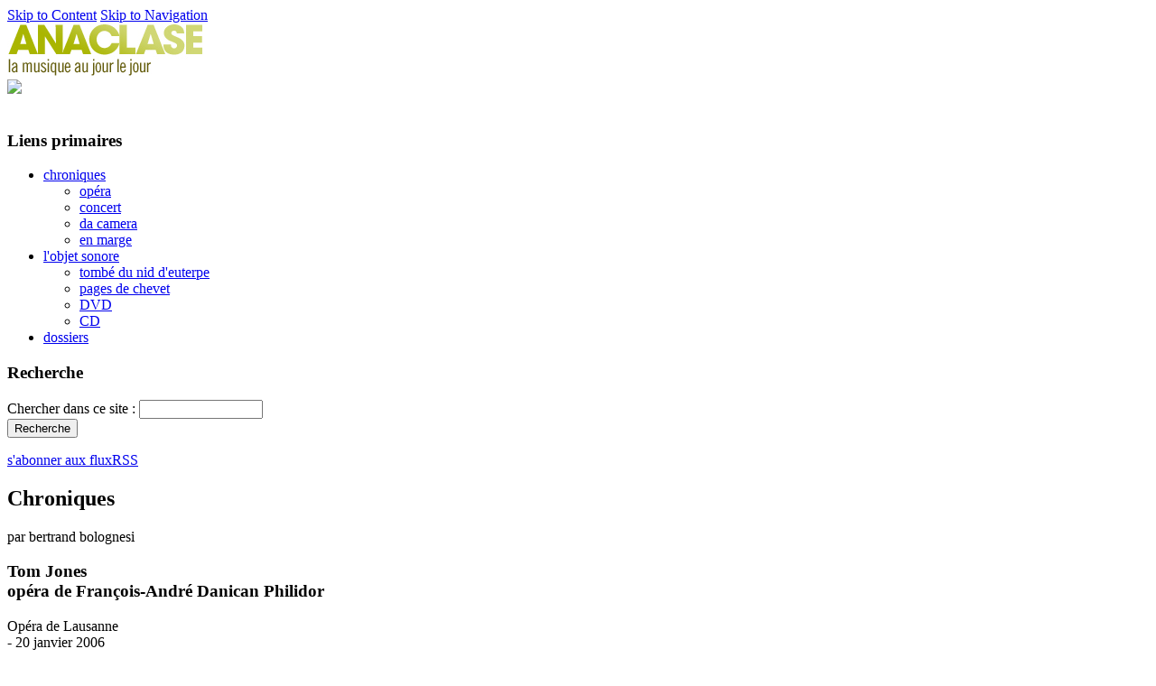

--- FILE ---
content_type: text/html; charset=utf-8
request_url: https://www.anaclase.com/chroniques/tom-jones
body_size: 6574
content:
<!DOCTYPE html PUBLIC "-//W3C//DTD XHTML 1.0 Strict//EN"
    "http://www.w3.org/TR/xhtml1/DTD/xhtml1-strict.dtd">
<html xmlns="http://www.w3.org/1999/xhtml" xml:lang="fr" lang="fr" dir="ltr">
    <head>
<meta http-equiv="Content-Type" content="text/html; charset=utf-8" />

        <title>Tom Jones | Anaclase</title>
        <meta http-equiv="Content-Type" content="text/html; charset=utf-8" />
<meta name="keywords" content="Vittoz, Opéra de Lausane, Anaclase, Vanappelghem, Bertrand Bolognesi, Philidor, Fielding, Mozart, Haydn, Révolution française, Alice Bailly, Jean-Claude Malgoire, Leonard Pezzino, webzine, critique, Rodolphe Briand, Ana Tordera, musicologie, Dominique Bonnetain, Burdet, Cottier, Guillaume Michel, Carine Séchaye, Zanganelli, Barrard, Sébastien Droy, Sophie Marin-Degor" />
<meta name="description" content="la découverte de Tom Jones, ouvrage composé par Philidor sur un livret de Poinsinet et Davesne d&#039;après un roman satirique de Fielding, représetné pour la première fois en février 1765, s&#039;avère plitôt décevante : outre qu&#039;il n&#039;y a pas là de quoi s&#039;extasier, Vincent Vittoz signe à l&#039;Opéra de Lausanne une production d&#039;une vulgarité crasse !" />
<link rel="shortcut icon" href="/misc/favicon.ico" type="image/x-icon" />
        <link type="text/css" rel="stylesheet" media="all" href="/modules/cck/theme/content-module.css?7" />
<link type="text/css" rel="stylesheet" media="all" href="/modules/filefield/filefield.css?7" />
<link type="text/css" rel="stylesheet" media="all" href="/modules/lightbox2/css/lightbox.css?7" />
<link type="text/css" rel="stylesheet" media="all" href="/modules/node/node.css?7" />
<link type="text/css" rel="stylesheet" media="all" href="/modules/simplenews/simplenews.css?7" />
<link type="text/css" rel="stylesheet" media="all" href="/modules/system/defaults.css?7" />
<link type="text/css" rel="stylesheet" media="all" href="/modules/system/system.css?7" />
<link type="text/css" rel="stylesheet" media="all" href="/modules/system/system-menus.css?7" />
<link type="text/css" rel="stylesheet" media="all" href="/modules/user/user.css?7" />
<link type="text/css" rel="stylesheet" media="all" href="/modules/wysiwyg_imageupload/plugins/imgupload/imgupload.css?7" />
<link type="text/css" rel="stylesheet" media="all" href="/modules/views/css/views.css?7" />
<link type="text/css" rel="stylesheet" media="all" href="/modules/custom_search/custom_search.css?7" />
<link type="text/css" rel="stylesheet" media="all" href="/themes/basic/css/default.css?7" />
<link type="text/css" rel="stylesheet" media="all" href="/themes/basic/css/layout.css?7" />
<link type="text/css" rel="stylesheet" media="all" href="/themes/basic/css/style.css?7" />
<link type="text/css" rel="stylesheet" media="print" href="/themes/basic/css/print.css?7" />
<link type="text/css" rel="stylesheet" media="screen" href="/themes/basic/css/tabs.css?7" />
        <!--[if lte IE 6]><style type="text/css" media="all">@import "/themes/basic/css/ie6.css";</style><![endif]-->
        <!--[if IE 7]><style type="text/css" media="all">@import "/themes/basic/css/ie7.css";</style><![endif]-->
        <script type="text/javascript" src="/modules/jquery_update/replace/jquery.min.js?7"></script>
<script type="text/javascript" src="/misc/drupal.js?7"></script>
<script type="text/javascript" src="/sites/default/files/languages/fr_ce5b2e7600051d24654b8378f590649b.js?7"></script>
<script type="text/javascript" src="/modules/lightbox2/js/lightbox.js?7"></script>
<script type="text/javascript" src="/modules/custom_search/custom_search.js?7"></script>
<script type="text/javascript">
<!--//--><![CDATA[//><!--
jQuery.extend(Drupal.settings, { "basePath": "/", "lightbox2": { "rtl": "0", "file_path": "/(\\w\\w/)sites/default/files", "default_image": "/modules/lightbox2/images/brokenimage.jpg", "border_size": 10, "font_color": "000", "box_color": "fff", "top_position": "", "overlay_opacity": "0.8", "overlay_color": "000", "disable_close_click": true, "resize_sequence": 0, "resize_speed": 400, "fade_in_speed": 400, "slide_down_speed": 600, "use_alt_layout": false, "disable_resize": false, "disable_zoom": false, "force_show_nav": false, "show_caption": true, "loop_items": false, "node_link_text": "View Image Details", "node_link_target": false, "image_count": "Image !current of !total", "video_count": "Video !current of !total", "page_count": "Page !current of !total", "lite_press_x_close": "Appuyez sur \x3ca href=\"#\" onclick=\"hideLightbox(); return FALSE;\"\x3e\x3ckbd\x3ex\x3c/kbd\x3e\x3c/a\x3e pour fermer", "download_link_text": "", "enable_login": false, "enable_contact": false, "keys_close": "c x 27", "keys_previous": "p 37", "keys_next": "n 39", "keys_zoom": "z", "keys_play_pause": "32", "display_image_size": "original", "image_node_sizes": "()", "trigger_lightbox_classes": "", "trigger_lightbox_group_classes": "", "trigger_slideshow_classes": "", "trigger_lightframe_classes": "", "trigger_lightframe_group_classes": "", "custom_class_handler": 0, "custom_trigger_classes": "", "disable_for_gallery_lists": true, "disable_for_acidfree_gallery_lists": true, "enable_acidfree_videos": true, "slideshow_interval": 5000, "slideshow_automatic_start": true, "slideshow_automatic_exit": true, "show_play_pause": true, "pause_on_next_click": false, "pause_on_previous_click": true, "loop_slides": false, "iframe_width": 600, "iframe_height": 400, "iframe_border": 1, "enable_video": false } });
//--><!]]>
</script>
        <script type="text/javascript">

  var _gaq = _gaq || [];
  _gaq.push(['_setAccount', 'UA-21162811-1']);
  _gaq.push(['_trackPageview']);

  (function() {
    var ga = document.createElement('script'); ga.type = 'text/javascript'; ga.async = true;
    ga.src = ('https:' == document.location.protocol ? 'https://ssl' : 'http://www') + '.google-analytics.com/ga.js';
    var s = document.getElementsByTagName('script')[0]; s.parentNode.insertBefore(ga, s);
  })();

</script>
    </head>

    <body class="not-front not-logged-in page-node node-type-chronique one-sidebar sidebar-left with-navigation tax-op--ra page-chroniques-tom-jones section-chroniques">
        <div id="skip">
            <a href="#content">Skip to Content</a>
            <a href="#navigation">Skip to Navigation</a></div>
        <div id="page">

            <!-- ______________________ HEADER _______________________ -->

            <div id="header">

                <div id="logo-title">

                                            <a href="/" title="Accueil" rel="home" id="logo">
                            <img src="/sites/default/files/logo.jpg" alt="Accueil"/>
                        </a>
                                    </div>
                <div id="anim_flash_header">

                <object type="application/x-shockwave-flash" data="/themes/basic/images/flash/anim.swf" width="734" height="111">
                <param name="allowScriptAccess" value="sameDomain"/>
                <param name="movie" value="/themes/basic/images/flash/anim.swf"/>

                <param name="loop" value="false"/>
                <param name="menu" value="false"/>
                <param name="quality" value="high"/>


                                <img src="/themes/basic/images/anim-flash.jpg" />
                            </object>
                </div>
             </div> <!-- /header -->
             <div class="spacer">&nbsp;</div>
                    <!-- ______________________ MAIN _______________________ -->

              <div id="main" >
                                <div id="colonne_gauche">
                <div id="block-menu-primary-links" class="block block-menu block-left block-id-9 clearfix odd">
  <div class="block-inner">

          <h3 class="title block-title">Liens primaires</h3>
    
    <div class="content">
      <ul class="menu"><li class="expanded first chroniques"><a href="/chroniques/all/2026" title="">chroniques</a><ul class="menu"><li class="leaf first op-ra"><a href="/chroniques/1/2026" title="">opéra</a></li>
<li class="leaf concert"><a href="/chroniques/2/2026" title="">concert</a></li>
<li class="leaf da_camera"><a href="/chroniques/3/2026" title="">da camera</a></li>
<li class="leaf last en_marge"><a href="/chroniques/4/2026" title="">en marge</a></li>
</ul></li>
<li class="expanded l-039-objet_sonore"><a href="/objet_sonore/all/2026" title="">l&#039;objet sonore</a><ul class="menu"><li class="leaf first tomb-_du_nid_d-039-euterpe"><a href="/tombe-du-nid-d-euterpe/musique_d_aujourdhui" title="">tombé du nid d&#039;euterpe</a></li>
<li class="leaf pages_de_chevet"><a href="/objet_sonore/6/2026" title="">pages de chevet</a></li>
<li class="leaf dvd"><a href="/objet_sonore/7/2026" title="">DVD</a></li>
<li class="leaf last cd"><a href="/objet_sonore/8/2026" title="">CD</a></li>
</ul></li>
<li class="leaf last dossiers"><a href="/dossiers/all/2026" title="">dossiers</a></li>
</ul>    </div>

    
  </div> <!-- /block-inner -->
</div> <!-- /block --><div id="block-search-0" class="block block-search block-left block-id-12 clearfix even">
  <div class="block-inner">

          <h3 class="title block-title">Recherche</h3>
    
    <div class="content">
      <form action="/chroniques/tom-jones"  accept-charset="UTF-8" method="post" id="search-block-form" target="_self" class="search-form">
<div><div class="container-inline">
  <div class="form-item" id="edit-search-block-form-1-wrapper">
 <label for="edit-search-block-form-1">Chercher dans ce site : </label>
 <input type="text" maxlength="128" name="search_block_form" id="edit-search-block-form-1" size="15" value="" title="Saisissez les termes que vous voulez rechercher." class="form-text  custom-search-default-value custom-search-box" />
</div>
<input type="submit" name="op" id="edit-submit" value="Recherche"  class="form-submit" />
<input type="hidden" name="form_build_id" id="form-016c69994d1d581996e6d2eecc8a201d" value="form-016c69994d1d581996e6d2eecc8a201d"  />
<input type="hidden" name="form_id" id="edit-search-block-form" value="search_block_form"  />
<input type="hidden" name="default_text" id="edit-default-text" value=""  class="default-text" />
</div>

</div></form>
    </div>

    
  </div> <!-- /block-inner -->
</div> <!-- /block --><div id="block-block-2" class="block block-block block-left block-id-37 clearfix odd">
  <div class="block-inner">

    
    <div class="content">
      <p><a href="http://www.anaclase.com/rss.xml" id="abo_rss">s&#39;abonner aux fluxRSS</a></p>
    </div>

    
  </div> <!-- /block-inner -->
</div> <!-- /block -->
                 
                </div>
                 <!-- /sidebar-left -->
                <div id="content">

                                                        <div id="content-area">
                            <h2 id="en_tete_view_chroniques">Chroniques</h2>
<div id="view_chronique" class="node node clearfix node-type-chronique" id="node-3343">
  <div class="node-inner">
    <div id="nom_auteur"> par bertrand bolognesi    </div>
    <h3 class="title">Tom Jones          <br/>opéra de François-André Danican Philidor             
    </h3>
    <div class="content">
        <div id="article-subtitle">
                        </div>
        <div id="article-lieu">
                Opéra de Lausanne        </div>
        <div id="article-date">
                -&nbsp;20 janvier 2006        </div>
        <div id="article-taxonomy">
                <ul class="links inline"><li class="taxonomy_term_1" first last"><a href="/chroniques/1/2026" rel="tag" title="">opéra</a></li>
</ul>        </div>
                        <div id="article-image"  style="width:320px;" >
                <img  class="imagefield imagefield-field_image" width="320" height="320" alt="l&#039;Opéra de Lausanne fait redécouvrir Tom Jones de Philidor" src="https://www.anaclase.com/sites/default/files/anaclase_tom-jones_lausanne.jpg?1356717290" />               <div id="article-credit">
                    &copy;&nbsp;marc vanappelghem               </div>
               <div id="fantome">
               <div id="partager">
                   <h6 id="titre_partager">Partager cet article</h6>
                        <!-- AddThis Button BEGIN -->
                    <div class="addthis_toolbox addthis_default_style ">


                            <a href="http://www.addthis.com/bookmark.php"class="addthis_button_email">
                                <img src="http://www.anaclase.com/themes/basic/images/logo_email.gif"/>
                                Email
                            </a>
                            <br/>
                            <a class="addthis_button_print">
                                <img src="http://www.anaclase.com/themes/basic/images/logo_imprimer.gif"/>
                                Imprimer
                            </a>
                            <br/>

                            <a class="addthis_button_twitter">
                                <img src="http://www.anaclase.com/themes/basic/images/logo_twitter.gif"/>
                                Twitter
                            </a>
                            <br/>
                            <a class="addthis_button_facebook">
                                <img src="http://www.anaclase.com/themes/basic/images/logo_facebook.gif"/>
                                Facebook
                            </a>
                            <br/>
                            <a class="addthis_button_myspace">
                                <img src="http://www.anaclase.com/themes/basic/images/logo_myspace.gif"/>
                                Myspace
                            </a>
                            <br/>
                        </div>
                        <script type="text/javascript" src="http://s7.addthis.com/js/250/addthis_widget.js#username=xa-4d0f20c67562bfdf"></script>
                        <!-- AddThis Button END -->

                    </div> 
                </div>

            </div>


            <div id="article-corps">
                <p>              Le 27 février 1765, à la Comédie Italienne (Paris) était donné pour la première fois <em>Tom Jones</em>, ouvrage composé par le normand François-André Danican Philidor sur un livret de Poinsinet et Davesne imaginé à partir de <em>The History of Tom Jones</em>, roman satirique signé Henry Fielding en 1749. L&#39;œuvre serait reprise l&#39;année suivante à l&#39;Hôtel de Bourgogne et dix ans plus tard à Lausanne, soit en 1766 : précisément l&#39;année que la maison vaudoise fête depuis le 15 janvier, dans le cadre d&#39;une <em>Commémoration Mozart </em>qui se poursuivra jusqu&#39;en avril. Si l&#39;événement proposera <em>Così fan tutte </em>et <em>Der Schauspieldirektor </em>associé à <em>La canterina</em> de Haydn, il fut lancé dimanche par la fort belle exposition <em>En passant par Lausanne : évocation de la vie musicale, lyrique et théâtrale à Lausanne et dans ses environs entre 1766 et la Révolution française</em>, installée dans le salon Alice Bailly de l&#39;Opéra, et ce soir même par la <em>première</em> de <em>Tom Jones</em>, nouvelle coproduction avec l&#39;Opéra de Tours.</p>
<p>              À la tête du Sinfonietta de Lausanne, Jean-Claude Malgoire développe une lecture tonique et claire qui s&#39;avère également profonde. Particulièrement présent dans l&#39;Ouverture et le premier acte, sa conduite s&#39;efface au fil de l&#39;action, se faisant d&#39;une discrétion déroutante dans la seconde partie de la soirée, mais toujours soigneusement attentive aux voix.</p>
<p>              Sans générer de notable émotion, la distribution vocale présente un travail correct. Leonard Pezzino se montre égal à lui-même &ndash; élégant, posé et précautionneusement phrasé &ndash; dans la très brève partie chantée d&#39;Allworthy, tandis que Rodolphe Briand compose un neveu Blifil d&#39;une effrayante crédibilité. À la rafraîchissante présence de la comédienne Ana Tordera, cabaretière vive, drôle et attachante, répondent le fort efficace quatuor vocal que forment Dominique Bonnetain, Frédéric Burdet, Jean-Pascal Cottier et Guillaume Michel &ndash; quatuor équilibré et précis qui ouvre le dernier acte &ndash;, mais encore l&#39;Honora au timbre richement coloré de Carine Séchaye.</p>
<p>              D&#39;une voix plutôt souple accusant toutefois un médium un rien sourd, Sibyl Zanganelli incarne l&#39;autoritaire Mrs. Western. Marc Barrard campe son frère, chasseur fanatique, dont on saluera l&#39;irréprochable diction, la projection évidente, et le chant bien mené, qualités néanmoins assombries par des vocalises assez lourdes, une cruelle absence de nuances et un jeu certes sympathiquement bon-garçon mais indiciblement imbécile. Un peu acide au premier acte, Sophie Marin-Degor s&#39;avère par la suite une Sophie satisfaisante dont on notera l&#39;excellent soutient &ndash; comme c&#39;est également le cas chez Mozart, la partition nécessite à plusieurs reprises un gros effort, ici parfaitement assumé. Enfin, Sébastien Droy est un Tom Jones élégant et clair, conduisant superbement l&#39;air <em>Vous voulez que je vous oublie ?</em> (Acte II) vers un aigu lumineux.</p>
<p>              Si quelques spectateurs mal renseignés fulminent de ne pas trouver ici le chanteur gallois Tom Jones, une grande partie du public, croyant naïvement y rencontrer une réelle adaptation de la mordante épopée critique de Fielding, reçoit coite l&#39;indigent opéra de Philidor. Les adaptateurs se sont en effet concentrés sur les aspects les plus futiles de leur sujet, produisant un vaudeville sans grand intérêt que la musique &ndash; non intégralement dépourvue d&#39;un certain génie qui n&#39;en contredit pas l&#39;affligeant dilettantisme &ndash; ne parvient pas à magnifier.</p>
<p>              Préciser que dans un souci d&#39;actualisation le metteur en scène Vincent Vittoz s&#39;aventura dans la réécriture partielle du livret, soulignant d&#39;autant de vulgarité un texte qui, dans l&#39;état, ne portait déjà pas bien haut, que sa production, truffée de gags crasseux, s&#39;articule d&#39;autant de vieilles ficelles répétitives (pied dans le seau, bastonnade ridicule, qui plus est mal réglée, etc.), que les dialogues bénéficient d&#39;un ton terriblement artificiel et tristement scolaire, c&rsquo;est inviter le lecteur resté chez lui à s&#39;estimer fort sage se s&rsquo;être épargné bien du désagrément.</p>
<p>              BB </p>
            </div>    




            
        </div> <!-- /node-inner -->
    </div> <!-- /node-->
</div>                            </div>
                                                                                                        </div>
                <!-- /content-inner /content -->
                      <!-- /sidebar-second -->

                                                        </div> <!-- /main -->
                                                        <div class="spacer">&nbsp;</div>
                                                        <!-- ______________________ FOOTER _______________________ -->

              

                                                            </div> <!-- /page -->

                                                                                                                         <div id="footer_block">
                                                            <div id="footer">
                                        <div id="block-menu-menu-footer" class="block block-menu block-footer_block block-id-35 clearfix odd">
  <div class="block-inner">

          <h3 class="title block-title">Menu footer</h3>
    
    <div class="content">
      <ul class="menu"><li class="leaf first contact"><a href="/contact" title="">contact</a></li>
<li class="leaf flux_rss"><a href="/rss.xml" title="">flux rss</a></li>
<li class="leaf plan_du_site"><a href="/sitemap" title="">plan du site</a></li>
<li class="leaf last mentions_legales"><a href="/content/mentions-legales" title="">mentions legales</a></li>
</ul>    </div>

    
  </div> <!-- /block-inner -->
</div> <!-- /block --><div class="spacer">&nbsp;</div>
                                                                    <p>
                                                                        © Anaclase 2010 - tous les contenus de ce site sont propriété exclusive d'Anaclase.
                                                                    </p>
                                                                    <a id="lien_acrofish" target="_blank" href="http://www.acrofish.com">Creation site internet Acrofish</a>
                                                            </div> <!-- /footer -->
                                                            </div>
                


            <script type="text/javascript" src="/modules/swftools/onepixelout/onepixelout.js?7"></script>
    </body>
</html>